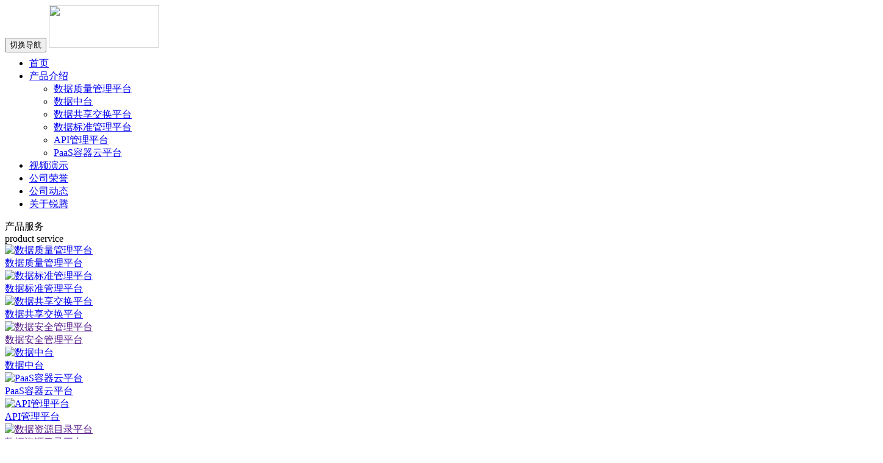

--- FILE ---
content_type: text/html;charset=utf-8
request_url: http://www.dataruiteng.com/
body_size: 17168
content:
<!DOCTYPE html>
<html lang="zh-CN">
<head>
    <meta charset="utf-8">
    <meta name="viewport" content="width=device-width, initial-scale=1, maximum-scale=1, user-scalable=no">
    <link rel="shortcut icon" type="image/x-icon" href="http://www.dataruiteng.com/admin/assets/images/logos.ico"/>
    <title>连云港金蝶财务软件_连云港金蝶软件_连云港财务软件-连云港锐腾信息科技有限公司</title>
    <meta name="keywords" content="连云港金蝶财务软件,连云港金蝶软件,连云港财务软件,连云港锐腾信息科技有限公司"/>
    <meta name="description" content="连云港锐腾信息科技有限公司【15751238585】是连云港一家专门从事连云港财务软件开发、连云港金蝶erp的企业。公司主要业务包括连云港财务软件开发、财务软件售后、金蝶财务软件售后等。"/>
     
    <link rel="stylesheet" href='//gcdn.myxypt.com/libs/jquery.validator.css'>
    <link rel="stylesheet" href='//gcdn.myxypt.com/libs/owl.carousel.css'>
    <link rel="stylesheet" href="//cdn.myxypt.com/mrjiahge/t/1/assets/app.css?v=1693385872">

    <link rel="stylesheet" href="//cdn.myxypt.com/mrjiahge/t/1/assets/main.css?v=1693552418">
    <link rel="stylesheet" href="//cdn.myxypt.com/assets/animate.min.css">

<link rel="stylesheet" href="//cdn.myxypt.com/mrjiahge/t/1/assets/bootstrap.min.css?v=1769095617">
<link rel="stylesheet" href="//cdn.myxypt.com/mrjiahge/t/1/assets/header-l.css?v=1693556249">
<link rel="stylesheet" href="//cdn.myxypt.com/mrjiahge/t/1/assets/index1.css?v=1695017238">
<link rel="stylesheet" href="//cdn.myxypt.com/mrjiahge/t/1/assets/loading.css?v=1769095617">
<link rel="stylesheet" href="//cdn.myxypt.com/mrjiahge/t/1/assets/quality.css?v=1692343437">
<link rel="stylesheet" href="//cdn.myxypt.com/mrjiahge/t/1/assets/swiper.min.css?v=1769095617">
<link rel="stylesheet" href="//cdn.myxypt.com/mrjiahge/t/1/assets/toastr.min.css?v=1769095617">





    <script src='//gcdn.myxypt.com/libs/jquery.js'></script>
    <script src='//gcdn.myxypt.com/libs/owl.carousel.js'></script>
    <script src='//gcdn.myxypt.com/libs/jquery.validator.js'></script>
    <script src='//gcdn.myxypt.com/libs/jquery.SuperSlide.js'></script>

<script src="//cdn.myxypt.com/mrjiahge/t/1/assets/bootstrap.min.js?v=1769095617"></script>
<script src="//cdn.myxypt.com/mrjiahge/t/1/assets/ts.js?v=1769095617"></script>
<script src="//cdn.myxypt.com/mrjiahge/t/1/assets/swiper.min.js?v=1769095617"></script>





    <!--{* 前端配置 *}-->
<script>
    var config = {
        homeUrl: 'http://www.dataruiteng.com/',
                copyCode: "0",
        userName: ""
    }
</script>
<script src="//cdn.myxypt.com/mrjiahge/t/1/assets/app.js?v=1691738008"></script>
<!--{* 第三方JS代码 *}-->

    <script>
        (function() {
            var hm = document.createElement('script');
            hm.src = '//hm.cn86.cn/hm.js?s-dw8fmn9dnwhaf0rt';
            var s = document.getElementsByTagName('script')[0]; 
            s.parentNode.insertBefore(hm, s);
        })();
    </script>
        </head>

<body>
<!--[if lt IE 10]>
<div class="noie">
    您现在使用的是旧版本的 IE 浏览器，为了您能更好及完整体验该系统的所有功能，请尽快升级您的浏览器！
</div>
<![endif]-->

<!-- header -->
<!--{* 头部 *}-->

<!-- 头部 -->
<nav class="navbar navbar-inverse navbar-fixed-top" role="navigation">
    <div class="container-fluid">
        <div class="navbar-header " style="height: 70px;">
            <button type="button" class="navbar-toggle" style="margin-top:20px" data-toggle="collapse"
                    data-target="#example-navbar-collapse">
                <span class="sr-only">切换导航</span>
                <span class="icon-bar"></span>
                <span class="icon-bar"></span>
                <span class="icon-bar"></span>
            </button>
            <a class="navbar-brand" href="http://www.dataruiteng.com/"  >
                <img class="top-logo img-responsive  sl_left" src="//cdn.myxypt.com/11d05a2a/23/08/51f894c4192a8ff7242d6637245ac19e42ca8af5.png" style="width:181px;height: 70px;">
            </a>
        </div>
        <div class="collapse navbar-collapse navbar-right" style="" id="example-navbar-collapse" style="padding: 10px;" >
            <ul class="nav navbar-nav" id="header">
            <li>
        <a href="/" > <span>首页 </span></a>
    </li>
                <li class="dropdown">
        <a href="#" class="dropdown-toggle" data-toggle="dropdown">
            <span>产品介绍 <b class="caret"></b></span>
        </a>
        <ul class="dropdown-menu">
                        <li>
                <a href="/product/732.html">
                    数据质量管理平台
                </a>
            </li>
                        <li>
                <a href="/product/733.html">
                    数据中台
                </a>
            </li>
                        <li>
                <a href="/product/734.html">
                    数据共享交换平台
                </a>
            </li>
                        <li>
                <a href="/product/735.html">
                    数据标准管理平台
                </a>
            </li>
                        <li>
                <a href="/product/736.html">
                    API管理平台
                </a>
            </li>
                        <li>
                <a href="/product/737.html">
                    PaaS容器云平台
                </a>
            </li>
                    </ul>
    </li>
                <li>
        <a href="http://www.dataruiteng.com/about_video/" > <span>视频演示 </span></a>
    </li>
                <li>
        <a href="http://www.dataruiteng.com/album/" > <span>公司荣誉 </span></a>
    </li>
                <li>
        <a href="http://www.dataruiteng.com/news/" > <span>公司动态 </span></a>
    </li>
                <li>
        <a href="http://www.dataruiteng.com/about_about/" > <span>关于锐腾 </span></a>
    </li>
        </ul>


<script type="text/javascript">
    $(function(){
     
        $(".nav > li:eq(0)").addClass("active");
        var url = window.location.href;
        $(".nav > li > a").each(function() {
        if (url.indexOf($(this).attr("href")) != -1 && url !== '/') {
        $(".nav > li:eq(0)").removeClass("active");
        $(this).parents("li").addClass("active");
        };
        });
    });
</script>

        </div>
    </div>
</nav>





<style>
    .video-btn-ls {
        background: linear-gradient(95.83deg, rgba(71, 122, 209, 0.43) 6.22%, rgba(42, 11, 157, 0.43) 95.91%);
        border-radius: 35px;
        font-size: 14px;
        text-align: center;
        display: inline-block;
        cursor: pointer;
        display: flex;
        align-items: center;
        justify-content: center;
        margin-top: 30px;
        padding: 6px;
    }

    .video-btn-ls-text {
        background: linear-gradient(95.83deg, rgba(61, 114, 205, 1) 3.42%, rgba(67, 25, 159, 1) 95.91%);
        border-radius: 35px;
        font-size: 14px;
        text-align: center;
        display: inline-block;
        overflow: hidden;
        padding: 10px 15px;
        color: #ffffff;
        cursor: pointer;
    }

    .jieshao-video {
        flex-direction: column;
        justify-content: center;
        align-items: center;
    }

    .hxys {
        width: 80%;
    }

    .swiper-container-3d .swiper-slide-shadow-left,
    .swiper-container-3d .swiper-slide-shadow-right {
        background-image: none !important;
    }

    .jx-width-moddie {
        height: 325px !important;
        overflow: hidden;
    }

    .jx-right2 {
        height: 200px !important;
        color: black;
        font-size: 14px;
        overflow: hidden;
    }



    @media screen and (min-width: 1600px) {
        .swiper-container {
            width: 80%;
            height: auto;
            padding: 15px 0 100px !important;
            margin-left: auto;
            margin-right: auto;

        }
    }

    .swiper-button-prev1 {
        width: 40px !important;
        left: -67px !important;
        height: 40px !important;
    }

    .swiper-button-prev2 {
        width: 40px !important;
        left: -67px !important;
        height: 40px !important;
        box-shadow: 1px 1px 5px 3px rgb(0 0 0 / 0.1);
        border-radius: 50%;
    }

    .swiper-button-next1 {
        width: 40px !important;
        height: 40px !important;
        right: -67px !important;
    }

    .swiper-button-next2 {
        width: 40px !important;
        height: 40px !important;
        right: -67px !important;
        box-shadow: 1px 1px 5px 3px rgb(0 0 0 / 0.1);
        border-radius: 50%;
    }

    .swiper-button-next1::after {
        content: '' !important;
        width: 40px;
        height: 40px;
        background: #ffffff;
        border-radius: 50%;
        background-image: url('//cdn.myxypt.com/11d05a2a/23/08/fab19d58bf932aca47e61658cc6784375afa0f45.png');
        background-repeat: no-repeat;
        background-position: center;
        background-size: 90% 90%;
    }

    .swiper-button-next2::after {
        content: '' !important;
        width: 40px;
        height: 40px;
        background: #ffffff;
        border-radius: 50%;
        background-image: url('//cdn.myxypt.com/11d05a2a/23/08/fab19d58bf932aca47e61658cc6784375afa0f45.png');
        background-repeat: no-repeat;
        background-position: center;
        background-size: 80% 80%;
    }

    .swiper-button-prev1::after {
        content: '' !important;
        width: 40px;
        height: 40px;
        background: #ffffff;
        border-radius: 50%;
        background-image: url('//cdn.myxypt.com/11d05a2a/23/08/e239a80ca983febb7eaa569a4acca1f4cd7e15e3.png');
        background-repeat: no-repeat;
        background-position: center;
        background-size: 90% 90%;
    }

    .swiper-button-prev2::after {
        content: '' !important;
        width: 40px;
        height: 40px;
        background: #ffffff;
        border-radius: 50%;
        background-image: url('//cdn.myxypt.com/11d05a2a/23/08/e239a80ca983febb7eaa569a4acca1f4cd7e15e3.png');
        background-repeat: no-repeat;
        background-position: center;
        background-size: 80% 80%;
    }


    .swiper-container {
        width: 80%;
        height: auto;
        padding: 15px 0 50px;
        margin-left: auto;
        margin-right: auto;

    }

    .swiper-container .swiper-slide {
        text-align: center;
        font-size: 18px;
        /* Center slide text vertically */
        display: -webkit-box;
        display: -ms-flexbox;
        display: -webkit-flex;
        display: flex;
        -webkit-box-pack: center;
        -ms-flex-pack: center;
        -webkit-justify-content: center;
        justify-content: center;
        -webkit-box-align: center;
        -ms-flex-align: center;
        -webkit-align-items: center;
        align-items: center;
        transition-property: all;
    }

    .changeBg:hover .jx-right {
        color: #ffffff !important;
    }
    .changeBg:hover .jx-right2 {
    color: #ffffff !important;
    }
    .changeBg:hover .titles-2 {
        color: #ffffff !important;
    }

    .changeBg {
        overflow: hidden;
        border-radius: 5px;
    }

    .changeBg:hover {
        background-color: #1550B5 !important;
        color: #ffffff !important;
        overflow: hidden;
        border-radius: 5px;
    }

    #progressEffect {
        position: absolute;
        z-index: 10;
        top: 20px;
        left: 20px;
    }


    .swiper-slide2 {
        text-align: center;
        font-size: 18px;
        background: #fff;
        height: calc((100% - 30px) / 2);

        /* Center slide text vertically */
        display: -webkit-box;
        display: -ms-flexbox;
        display: -webkit-flex;
        display: flex;
        -webkit-box-pack: center;
        -ms-flex-pack: center;
        -webkit-justify-content: center;
        justify-content: center;
        -webkit-box-align: center;
        -ms-flex-align: center;
        -webkit-align-items: center;
        align-items: center;
    }

    .swiper-slide3 {
        text-align: center;
        font-size: 18px;
        background: #fff;

        /* Center slide text vertically */
        display: -webkit-box;
        display: -ms-flexbox;
        display: -webkit-flex;
        display: flex;
        -webkit-box-pack: center;
        -ms-flex-pack: center;
        -webkit-justify-content: center;
        justify-content: center;
        -webkit-box-align: center;
        -ms-flex-align: center;
        -webkit-align-items: center;
        align-items: center;
        margin-bottom: 15px;
        margin-right: 15px;
    }

    .swiper {
        width: 80%;
        width: 80%;
        height: auto;
        margin-left: auto;
        margin-right: auto;
    }

    .swiper-slide1 {
        text-align: center;
        font-size: 18px;

        /* Center slide text vertically */
        display: -webkit-box;
        display: -ms-flexbox;
        display: -webkit-flex;
        display: flex;
        -webkit-box-pack: center;
        -ms-flex-pack: center;
        -webkit-justify-content: center;
        justify-content: center;
        -webkit-box-align: center;
        -ms-flex-align: center;
        -webkit-align-items: center;
        align-items: center;
    }
.footer-pc{
    display:block;
    min-width: 1440px;
}

</style>




<section style="overflow: hidden;" class="">

    <!-- 视频 -->
    <!-- <div class="sec-top-about">
        <div class="img">
            <img class="visible-lg visible-md " src="//cdn.myxypt.com/11d05a2a/23/09/d265c03bbcac5ff60de14a94c63c29aeb652b98b.png">
            <img class="visible-sm visible-xs " src="//cdn.myxypt.com/11d05a2a/23/09/454c08685c0b8779e319be495ded70a655c567a4.png">
        </div>
        <div class="main-videos">
            <img src="//cdn.myxypt.com/11d05a2a/23/09/c1b9672b8e273142d57c203c22d34e003bc3649c.png">
            <video controls="controls" preload="auto" webkit-playsinline x5-video-player-type="h5" 
                x5-video-player-fullscreen="true" playsinline="true" webkit-playsinline="true" ref="video" muted
                autoplay="autoplay" id="videoss" style="display:none;"
                src="https://cloud.video.taobao.com//play/u/922282712/p/1/e/6/t/1/388961770379.mp4?t=1769713611615">
                您的浏览器不支持 video 标签。
            </video>
        </div>
    </div> -->

    <!--{* banner *}-->
    <div class="x-banner" >
        <div class="owl-carousel hidden-sm hidden-xs">
                        <div class="banner-item"><a href=""><img src="//cdn.myxypt.com/11d05a2a/24/02/1d00051cc91822725ee8c5840ea698fe616bef27.png" alt="" /></a></div>
                    </div>
        <div class="owl-carousel visible-xs visible-sm">
                        <div><a href=""><img src="//cdn.myxypt.com/11d05a2a/24/02/1d00051cc91822725ee8c5840ea698fe616bef27.png" alt="" /></a></div>
                    </div>
    </div>
    


    <!-- 产品服务 -->
    <div class="main-product visible-lg visible-md">
        <div class="product-service">
            <div class="service-left">
                <div class="text-chinese">
                    <span class="big">产</span>品服务
                </div>
                <div class="text-english">
                    product service
                </div>
            </div>
            <div class="service-right">
                <div class="service-action-right" >
                                        <div class="right-action" onclick="windowToItem('/product/732.html')">
                        <a href="/product/732.html">
                        <img src="//cdn.myxypt.com/11d05a2a/23/08/80fdebddbb93dc1f220db1d8c4816eca6122ca07.png" alt="数据质量管理平台" width="45px">
                        </a>
                        <div class="right-text" style="width:165px;">
                            <a href="/product/732.html">
                            数据质量管理平台
                            </a>
                        </div>
                        
                    </div>
                                        <div class="right-action" onclick="windowToItem('/product/735.html')">
                        <a href="/product/735.html">
                        <img src="//cdn.myxypt.com/11d05a2a/23/08/d9511de4346e9cfcdbd127c3c49a99f0228dd5b2.png" alt="数据标准管理平台" width="45px">
                        </a>
                        <div class="right-text" style="width:165px;">
                            <a href="/product/735.html">
                            数据标准管理平台
                            </a>
                        </div>
                        
                    </div>
                                        <div class="right-action" onclick="windowToItem('/product/734.html')">
                        <a href="/product/734.html">
                        <img src="//cdn.myxypt.com/11d05a2a/23/08/da5fd48c2f72a83f2025cf842b8cf3b09d52ee14.png" alt="数据共享交换平台" width="45px">
                        </a>
                        <div class="right-text" style="width:165px;">
                            <a href="/product/734.html">
                            数据共享交换平台
                            </a>
                        </div>
                        
                    </div>
                                        <div class="right-action" onclick="windowToItem('')">
                        <a href="">
                        <img src="//cdn.myxypt.com/11d05a2a/23/08/35a3703b47cb43f14638d6e9c079f1204de9afb3.png" alt="数据安全管理平台" width="45px">
                        </a>
                        <div class="right-text" style="width:165px;">
                            <a href="">
                            数据安全管理平台
                            </a>
                        </div>
                        
                    </div>
                                    </div>
                <div class="service-action-right-two" >
                                        <div class="right-action" onclick="windowToItem('/product/733.html')">
                        <a href="/product/733.html">
                        <img src="//cdn.myxypt.com/11d05a2a/23/08/0c8c0dd887b3f76e1dfd69ff21fa9c118b8de5e8.png" alt="数据中台" width="45px">
                        </a>
                        <div class="right-text" style="width:165px;">
                            <a href="/product/733.html">
                            数据中台
                            </a>
                        </div>
                    </div>
                                        <div class="right-action" onclick="windowToItem('/product/737.html')">
                        <a href="/product/737.html">
                        <img src="//cdn.myxypt.com/11d05a2a/23/08/f8d8a42f2ea56346c655c901db2a547e4c20ac86.png" alt="PaaS容器云平台" width="45px">
                        </a>
                        <div class="right-text" style="width:165px;">
                            <a href="/product/737.html">
                            PaaS容器云平台
                            </a>
                        </div>
                    </div>
                                        <div class="right-action" onclick="windowToItem('/product/736.html')">
                        <a href="/product/736.html">
                        <img src="//cdn.myxypt.com/11d05a2a/23/08/42b992c3951d0e8333dada339d279d46fe9c3146.png" alt="API管理平台" width="45px">
                        </a>
                        <div class="right-text" style="width:165px;">
                            <a href="/product/736.html">
                            API管理平台
                            </a>
                        </div>
                    </div>
                                        <div class="right-action" onclick="windowToItem('')">
                        <a href="">
                        <img src="//cdn.myxypt.com/11d05a2a/23/08/2bee2dccc8fb997a89c09b962272425a35f9e104.png" alt="数据资源目录平台" width="45px">
                        </a>
                        <div class="right-text" style="width:165px;">
                            <a href="">
                            数据资源目录平台
                            </a>
                        </div>
                    </div>
                                    </div>

            </div>
        </div>
    </div>




    <!-- 产品方案 -->
    <div class="row title-lc">
        <div class="col-md-4 col-md-offset-4 product-top">
            <h3 class="animated fadeInDown product-title subtitle-L"><span class="text-bew">产</span>品方案</h3>
            <div class="subtitle-english">product solution</div>
        </div>
    </div>


    <div class="product-solution">
        <div class="visible-lg  visible-md">
            <div class="solution-action-xs">

                <div class="action-item">
                    <div style="overflow:hidden;" >
                        <img src="//cdn.myxypt.com/11d05a2a/23/08/49bdc3dda5494a1305068a8b0d429d66197ea0bc.png" height="125"  style="margin:0 auto;">
                    </div>

                    <div class="solution-name" { app('visual').url('section', 26191) }}>数据质量管理平台 </div>
                    <div class="solution-remark" { app('visual').url('section', 26191) }}>
                        <p>依据国家标准、行业标准、地方标准，建立科学、客观的数据质量评价体系，充分运用大数据相关技术和机器学习相关算法，实现海量信息的异常探查和智能修复，实时监控数据质量波动，以数据质量通报和考核为抓手，建立数据状态可感知、数据问题可追溯、质量责任可落实的数据质量管理体系和运营体系。</p>
                    </div>

                    <div class="solution-icon" >
                                                <div class="solution-icon-item">
                            <img src="//cdn.myxypt.com/11d05a2a/23/08/b3078604fd68dc5ceb54ddf2f4c70fd05d6d892e.png" alt="数据质量管理平台" height="22px" class="no-active-img">
                            <img src="//cdn.myxypt.com/11d05a2a/23/08/d3233f9c7c17728fc16591b28ce6d355f133eb98.png" alt="数据质量管理平台" height="22px" class="active-img">
                            <div>数据质量管理平台</div>
                        </div>
                                                <div class="solution-icon-item">
                            <img src="//cdn.myxypt.com/11d05a2a/23/08/6b90512aa4a9ed8857928f418b8428fd00718932.png" alt="自动化检测" height="22px" class="no-active-img">
                            <img src="//cdn.myxypt.com/11d05a2a/23/08/c2a37630c81a5ab53bf538e63df0476781de003b.png" alt="自动化检测" height="22px" class="active-img">
                            <div>自动化检测</div>
                        </div>
                                                <div class="solution-icon-item">
                            <img src="//cdn.myxypt.com/11d05a2a/23/08/24b856cf2a3ad0caa8edf3f2fb526b2003646711.png" alt="流程化管理" height="22px" class="no-active-img">
                            <img src="//cdn.myxypt.com/11d05a2a/23/08/45173298501dd1f581ae2e631a78b3b16aa0c9a9.png" alt="流程化管理" height="22px" class="active-img">
                            <div>流程化管理</div>
                        </div>
                                                <div class="solution-icon-item">
                            <img src="//cdn.myxypt.com/11d05a2a/23/08/612cfbac8435fd1e7868dd2e2fc0ed067ba947e9.png" alt="精细化报告" height="22px" class="no-active-img">
                            <img src="//cdn.myxypt.com/11d05a2a/23/08/fd29df53bbc361e4dec0225d9dfd2e10e3796fa8.png" alt="精细化报告" height="22px" class="active-img">
                            <div>精细化报告</div>
                        </div>
                                            </div>
                    <div class="solution-items">
                        <a href="http://www.dataruiteng.com/product/732.html">
                            查看详情
                        </a>
                    </div>
                </div>

                <div class="action-item">
                    <div style="overflow:hidden;" >
                        <img src="//cdn.myxypt.com/11d05a2a/23/08/856b3656173ed4151825e7d4e63d5e9ba9dcb9c4.png" height="125"  style="margin:0 auto;">
                    </div>

                    <div class="solution-name" { app('visual').url('section', 53846) }}>数据标准管理平台 </div>
                    <div class="solution-remark" { app('visual').url('section', 53846) }}>
                        <p>提供标准制定、审批、发布、执行、修订和废止的全流程管理，助力客户建立规范的数据标准，保障大数据平台数据的规范性、完整性、准确性和一致性，为后续质量检查、数据安全管理提供依据。同时，提供数据标准的落地评估和应用分析，以及标准版本升级的流程管理，实现对数据标准贯标工作的全面管控，促进标准落地执行。</p>
                    </div>

                    <div class="solution-icon" >
                                                <div class="solution-icon-item">
                            <img src="//cdn.myxypt.com/11d05a2a/23/08/9128dd7fec2b50db68e76665ffda12920e34ab62.png" alt="全流程标准管理" height="22px" class="no-active-img">
                            <img src="//cdn.myxypt.com/11d05a2a/23/08/847510f99055049a67a6851a35e483e87b3536d9.png" alt="全流程标准管理" height="22px" class="active-img">
                            <div>全流程标准管理</div>
                        </div>
                                                <div class="solution-icon-item">
                            <img src="//cdn.myxypt.com/11d05a2a/23/08/c992a10192ce3c29be12e411db2ee105d6fb309f.png" alt="多维度贯标" height="22px" class="no-active-img">
                            <img src="//cdn.myxypt.com/11d05a2a/23/08/81bcef2bba394731111f27aa56a6eeef1b92c97d.png" alt="多维度贯标" height="22px" class="active-img">
                            <div>多维度贯标</div>
                        </div>
                                                <div class="solution-icon-item">
                            <img src="//cdn.myxypt.com/11d05a2a/23/08/030e8720069b0b1a7190366faf023734ec72b9ad.png" alt="全方位标准统一" height="22px" class="no-active-img">
                            <img src="//cdn.myxypt.com/11d05a2a/23/08/10dac054c0fb30c4549869a48750c73edeab3f50.png" alt="全方位标准统一" height="22px" class="active-img">
                            <div>全方位标准统一</div>
                        </div>
                                            </div>
                    <div class="solution-items">
                        <a href="http://www.dataruiteng.com/product/735.html">
                            查看详情
                        </a>
                    </div>
                </div>

                <div class="action-item">
                    <div style="overflow:hidden;" >
                        <img src="//cdn.myxypt.com/11d05a2a/23/08/19b4373d4adb23b42312c42083720e6a8487072e.png" height="125"  style="margin:0 auto;">
                    </div>

                    <div class="solution-name" { app('visual').url('section', 61054) }}>数据中台 </div>
                    <div class="solution-remark" { app('visual').url('section', 61054) }}>
                        <p>以DCMM、DAMA等数据管理理论为指导，以“理采存管用”为实践方法论，涵盖数据集成、元数据、数据标准、数据质量、数据安全等数据治理能力域，轻松落地数据标准，全面提升数据综合治理能力，激活数据核心价值，释放数据红利。</p>
                    </div>

                    <div class="solution-icon" >
                                                <div class="solution-icon-item">
                            <img src="//cdn.myxypt.com/11d05a2a/23/08/d9a82ca07ea6f7c37eb96e0a07456dfbc392027a.png" alt="全覆盖" height="22px" class="no-active-img">
                            <img src="//cdn.myxypt.com/11d05a2a/23/08/3114e1a867eee84078a4a9f4e52fc487a7c45664.png" alt="全覆盖" height="22px" class="active-img">
                            <div>全覆盖</div>
                        </div>
                                                <div class="solution-icon-item">
                            <img src="//cdn.myxypt.com/11d05a2a/23/08/c5cd8ae4c9038762accfa25306e93c4883d7f079.png" alt="全流程" height="22px" class="no-active-img">
                            <img src="//cdn.myxypt.com/11d05a2a/23/08/3996bb6c2a4e836cff26780deeee1ff6f75de43a.png" alt="全流程" height="22px" class="active-img">
                            <div>全流程</div>
                        </div>
                                                <div class="solution-icon-item">
                            <img src="//cdn.myxypt.com/11d05a2a/23/08/febca2596f84fbbd4615ada4113382735b37d769.png" alt="全组织" height="22px" class="no-active-img">
                            <img src="//cdn.myxypt.com/11d05a2a/23/08/1063620de782c3fc13431ccadc42b137bb4b47b2.png" alt="全组织" height="22px" class="active-img">
                            <div>全组织</div>
                        </div>
                                            </div>
                    <div class="solution-items">
                        <a href="http://www.dataruiteng.com/product/733.html">
                            查看详情
                        </a>
                    </div>
                </div>
                <div class="action-item">
                    <div style="overflow:hidden;" >
                        <img src="//cdn.myxypt.com/11d05a2a/23/08/486109a2ccf4c2889c6fd6ff77052fc8aa09e333.png" height="125"  style="margin:0 auto;">
                    </div>
                    <div class="solution-name" { app('visual').url('section', 12378) }}>数据共享交换平台 </div>
                    <div class="solution-remark" { app('visual').url('section', 12378) }}>
                        <p>为政府和大型企业而研发的集库表交换、文件交换、API交换于一体的数据交换全生命周期的管理平台，是增量和全量数据抽取、传输、交换、同步以及整合的一站式解决方案，主要解决跨部门、跨网络、跨层级、跨系统的数据交换传输以及落地数据中心的需求，帮助客户构建数据中心、数据仓库，打造部门级、企业级星型和网状数据交换体系。</p>
                    </div>
                    <div class="solution-icon" >
                                                <div class="solution-icon-item">
                            <img src="//cdn.myxypt.com/11d05a2a/23/08/ffe684725553812fe0d4be40608a08ca3efd38f8.png" alt="性能卓越" height="22px" class="no-active-img">
                            <img src="//cdn.myxypt.com/11d05a2a/23/08/d667bd47c2f0e24f9eb1872724b3893b6c0e7114.png" alt="性能卓越" height="22px" class="active-img">
                            <div>性能卓越</div>
                        </div>
                                                <div class="solution-icon-item">
                            <img src="//cdn.myxypt.com/11d05a2a/23/08/6135a5329b08dcbe44dc0912c1891063967a7990.png" alt="稳定安全" height="22px" class="no-active-img">
                            <img src="//cdn.myxypt.com/11d05a2a/23/08/4ecd118210e41cfd508a050b0a2ad9530db91354.png" alt="稳定安全" height="22px" class="active-img">
                            <div>稳定安全</div>
                        </div>
                                                <div class="solution-icon-item">
                            <img src="//cdn.myxypt.com/11d05a2a/23/08/d170d1d2dbf56d2bda0551fa5192e63a2225c108.png" alt="轻量易用" height="22px" class="no-active-img">
                            <img src="//cdn.myxypt.com/11d05a2a/23/08/a41cbd24b79ed4ead5a1a0163b800b9b749b77ec.png" alt="轻量易用" height="22px" class="active-img">
                            <div>轻量易用</div>
                        </div>
                                            </div>
                    <div class="solution-items">
                        <a href="http://www.dataruiteng.com/product/734.html">
                            查看详情
                        </a>
                    </div>
                </div>
            </div>
        </div>

        <script>
            $(".solution-action-xs .action-item").eq(0).addClass('active-solution');
    $(".solution-action-xs .action-item").mouseover( function() {
        $(this).addClass('active-solution').siblings().removeClass('active-solution');
    })
        </script>






        <div class="solution-action-lg  visible-sm visible-xs">
            <div class="action-item active-solution">
                <img src="//cdn.myxypt.com/11d05a2a/23/08/49bdc3dda5494a1305068a8b0d429d66197ea0bc.png" width="80%" style="margin:0 auto;">
                <div class="solution-name" { app('visual').url('section', 26191) }}>数据质量管理平台 </div>
                <div class="solution-remark" { app('visual').url('section', 26191) }}>
                    <p>依据国家标准、行业标准、地方标准，建立科学、客观的数据质量评价体系，充分运用大数据相关技术和机器学习相关算法，实现海量信息的异常探查和智能修复，实时监控数据质量波动，以数据质量通报和考核为抓手，建立数据状态可感知、数据问题可追溯、质量责任可落实的数据质量管理体系和运营体系。</p>
                </div>
                <div class="solution-icon" >
                                        <div class="solution-icon-item">
                        <img src="//cdn.myxypt.com/11d05a2a/23/08/d3233f9c7c17728fc16591b28ce6d355f133eb98.png" alt="数据质量管理平台" height="22px" class="active-img">
                        <div>数据质量管理平台</div>
                    </div>
                                        <div class="solution-icon-item">
                        <img src="//cdn.myxypt.com/11d05a2a/23/08/c2a37630c81a5ab53bf538e63df0476781de003b.png" alt="自动化检测" height="22px" class="active-img">
                        <div>自动化检测</div>
                    </div>
                                        <div class="solution-icon-item">
                        <img src="//cdn.myxypt.com/11d05a2a/23/08/45173298501dd1f581ae2e631a78b3b16aa0c9a9.png" alt="流程化管理" height="22px" class="active-img">
                        <div>流程化管理</div>
                    </div>
                                        <div class="solution-icon-item">
                        <img src="//cdn.myxypt.com/11d05a2a/23/08/fd29df53bbc361e4dec0225d9dfd2e10e3796fa8.png" alt="精细化报告" height="22px" class="active-img">
                        <div>精细化报告</div>
                    </div>
                                    </div>
                <div class="solution-items">
                    <a href="http://www.dataruiteng.com/">
                        查看详情
                    </a>
                </div>
            </div>

            <div class="action-item">
                <img src="//cdn.myxypt.com/11d05a2a/23/08/856b3656173ed4151825e7d4e63d5e9ba9dcb9c4.png" width="80%" style="margin:0 auto;">
                <div class="solution-name" { app('visual').url('section', 53846) }}>数据标准管理平台 </div>
                <div class="solution-remark" { app('visual').url('section', 53846) }}>
                    <p>提供标准制定、审批、发布、执行、修订和废止的全流程管理，助力客户建立规范的数据标准，保障大数据平台数据的规范性、完整性、准确性和一致性，为后续质量检查、数据安全管理提供依据。同时，提供数据标准的落地评估和应用分析，以及标准版本升级的流程管理，实现对数据标准贯标工作的全面管控，促进标准落地执行。</p>
                </div>
                <div class="solution-icon" >
                                        <div class="solution-icon-item">
                        <img src="//cdn.myxypt.com/11d05a2a/23/08/847510f99055049a67a6851a35e483e87b3536d9.png" alt="全流程标准管理" height="22px" class="active-img">
                        <div>全流程标准管理</div>
                    </div>
                                        <div class="solution-icon-item">
                        <img src="//cdn.myxypt.com/11d05a2a/23/08/81bcef2bba394731111f27aa56a6eeef1b92c97d.png" alt="多维度贯标" height="22px" class="active-img">
                        <div>多维度贯标</div>
                    </div>
                                        <div class="solution-icon-item">
                        <img src="//cdn.myxypt.com/11d05a2a/23/08/10dac054c0fb30c4549869a48750c73edeab3f50.png" alt="全方位标准统一" height="22px" class="active-img">
                        <div>全方位标准统一</div>
                    </div>
                                    </div>
                <div class="solution-items">
                    <a href="http://www.dataruiteng.com/">
                        查看详情
                    </a>
                </div>
            </div>


            <div class="action-item">
                <img src="//cdn.myxypt.com/11d05a2a/23/08/19b4373d4adb23b42312c42083720e6a8487072e.png" width="80%" style="margin:0 auto;">
                <div class="solution-name" { app('visual').url('section', 61054) }}>数据中台 </div>
                <div class="solution-remark" { app('visual').url('section', 61054) }}>
                    <p>以DCMM、DAMA等数据管理理论为指导，以“理采存管用”为实践方法论，涵盖数据集成、元数据、数据标准、数据质量、数据安全等数据治理能力域，轻松落地数据标准，全面提升数据综合治理能力，激活数据核心价值，释放数据红利。</p>
                </div>
                <div class="solution-icon" >
                                        <div class="solution-icon-item">
                        <img src="//cdn.myxypt.com/11d05a2a/23/08/3114e1a867eee84078a4a9f4e52fc487a7c45664.png" alt="全覆盖" height="22px" class="active-img">
                        <div>全覆盖</div>
                    </div>
                                        <div class="solution-icon-item">
                        <img src="//cdn.myxypt.com/11d05a2a/23/08/3996bb6c2a4e836cff26780deeee1ff6f75de43a.png" alt="全流程" height="22px" class="active-img">
                        <div>全流程</div>
                    </div>
                                        <div class="solution-icon-item">
                        <img src="//cdn.myxypt.com/11d05a2a/23/08/1063620de782c3fc13431ccadc42b137bb4b47b2.png" alt="全组织" height="22px" class="active-img">
                        <div>全组织</div>
                    </div>
                                    </div>
                <div class="solution-items">
                    <a href="http://www.dataruiteng.com/">
                        查看详情
                    </a>
                </div>
            </div>

            <div class="action-item">
                <img src="//cdn.myxypt.com/11d05a2a/23/08/486109a2ccf4c2889c6fd6ff77052fc8aa09e333.png" width="80%" style="margin:0 auto;">
                <div class="solution-name" { app('visual').url('section', 12378) }}>数据共享交换平台 </div>
                <div class="solution-remark" { app('visual').url('section', 12378) }}>
                    <p>为政府和大型企业而研发的集库表交换、文件交换、API交换于一体的数据交换全生命周期的管理平台，是增量和全量数据抽取、传输、交换、同步以及整合的一站式解决方案，主要解决跨部门、跨网络、跨层级、跨系统的数据交换传输以及落地数据中心的需求，帮助客户构建数据中心、数据仓库，打造部门级、企业级星型和网状数据交换体系。</p>
                </div>
                <div class="solution-icon" >
                                        <div class="solution-icon-item">
                        <img src="//cdn.myxypt.com/11d05a2a/23/08/d667bd47c2f0e24f9eb1872724b3893b6c0e7114.png" alt="性能卓越" height="22px" class="active-img">
                        <div>性能卓越</div>
                    </div>
                                        <div class="solution-icon-item">
                        <img src="//cdn.myxypt.com/11d05a2a/23/08/4ecd118210e41cfd508a050b0a2ad9530db91354.png" alt="稳定安全" height="22px" class="active-img">
                        <div>稳定安全</div>
                    </div>
                                        <div class="solution-icon-item">
                        <img src="//cdn.myxypt.com/11d05a2a/23/08/a41cbd24b79ed4ead5a1a0163b800b9b749b77ec.png" alt="轻量易用" height="22px" class="active-img">
                        <div>轻量易用</div>
                    </div>
                                    </div>
                <div class="solution-items">
                    <a href="http://www.dataruiteng.com/">
                        查看详情
                    </a>
                </div>
            </div>
        </div>
    </div>



    <!-- 锐腾数据产品体系 -->
    <div class="product-system">
        <div class="row title-lc visible-sm visible-xs">
            <div class="col-md-4 col-md-offset-4 product-top">
                <h3 class="animated fadeInDown product-title subtitle-M"><span class="text-bew">锐</span>腾数据产品体系
                </h3>
                <div class="subtitle-english">product system</div>
            </div>
        </div>
        <div class="system-action" >
            <div class="action-left  visible-lg visible-md">
                <div class="text-chinese">
                    <span class="big">锐</span>腾数据产品体系
                </div>
                <div class="text-english">
                    product system
                </div>

                                <div class="text-remark">
                    <span class="title">全链路解决方案</span>
                    <div class="remark">
                        涵盖数据管理全能力域、全链路解决方案，包含相关平台工具及体系建设方法论，助力数字化转型，释放数据价值。
                    </div>
                </div>
                <div class="line"></div>
                                <div class="text-remark">
                    <span class="title">零门槛用户体验</span>
                    <div class="remark">
                        可视化质量规则配置、可视化集成流程设计、可视化报表配置......面向不同用户提供便捷的用户体验。
                    </div>
                </div>
                <div class="line"></div>
                                <div class="text-remark">
                    <span class="title">高稳定产品性能</span>
                    <div class="remark">
                        充分运用大数据相关技术，实现十万级/分钟的数据交换、千万级API并发和千万级/秒的质量监测，为数据管理保驾护航。
                    </div>
                </div>
                <div class="line"></div>
                                <div class="text-remark">
                    <span class="title">自由式产品组合</span>
                    <div class="remark">
                        根据客户实际需求，自由组合产品体系和功能菜单，按需交付产品功能。
                    </div>
                </div>
                <div class="line"></div>
                
            </div>
            <div class="action-right" >
                <img src="//cdn.myxypt.com/11d05a2a/23/08/8433c0a05ed9e5e855f1eb098ff2ff4bfa8a1823.png">
            </div>
        </div>
    </div>



    <div style="background: #EFF4FF;" >
        <div class="row title-lc">
            <div class="col-md-4 col-md-offset-4 product-top">
                <h3 class="animated fadeInDown product-title subtitle-L"><span class="text-bew">荣</span>誉奖项</h3>
                <div class="subtitle-english">Honorary award</div>
            </div>
        </div>
        <div class="core-box hxys visible-lg visible-md"
            style="overflow: inherit;position: relative;margin-bottom:0;padding-bottom: 30px;margin-top:0px;">

            <div class="row" style="width:100%;margin: 0 auto;position: relative;overflow: hidden;">
                <div class="swiper2  mySwiper1" style="height: 350px;">
                    <div class="swiper-wrapper" id="htmls" style="overflow: hidden;">
                                                <div class="swiper-slide swiper-slide2">
                            <div class="changeBg"
                                style="box-shadow: 0px 2px 10px 2px rgba(221, 221, 221, 100);border: 1px solid rgba(255, 255, 255, 100);">
                                <a target="_blank" href="/album/1/">
                                    <div class="jx-width">
                                        <p class="title titles-2">中国软件协会颁发的部分软件产品证书</p>
                                        <div class="jx">
                                            <div class="jx-left jx-l-left" style="overflow:hidden;">
                                                <img src="//cdn.myxypt.com/11d05a2a/23/08/28ab5176be594f272f3d97e16a240d249e17a32e.png" alt="中国软件协会颁发的部分软件产品证书" class="jx-img" style="width: 100%;margin-bottom:20px;">
                                            </div>

                                            <div class="jx-right">
                                                锐腾数据研发的《锐腾云代账软件 V1.0》、《锐腾MES管理软件 V1.0》、《锐腾软件开发引擎平台软件 V1.0》、《锐腾软件开发引擎平台 V1.0》、《锐腾搜索引擎排名软件 V1.0》、《锐腾云计算大数据平台管理软件 V1.0》等软件先后被江苏省软件协会评估为软件产品，由中国软件协会颁发软件产品证书。-江苏大数据软件&江苏数据治理软件
                                            </div>
                                        </div>

                                    </div>
                                    <div style="height:10px;width:100%;"></div>
                                </a>
                            </div>

                        </div>
                                                <div class="swiper-slide swiper-slide2">
                            <div class="changeBg"
                                style="box-shadow: 0px 2px 10px 2px rgba(221, 221, 221, 100);border: 1px solid rgba(255, 255, 255, 100);">
                                <a target="_blank" href="/album/2/">
                                    <div class="jx-width">
                                        <p class="title titles-2">中国软件协会颁发的软件企业证书</p>
                                        <div class="jx">
                                            <div class="jx-left jx-l-left" style="overflow:hidden;">
                                                <img src="//cdn.myxypt.com/11d05a2a/23/08/28ab5176be594f272f3d97e16a240d249e17a32e.png" alt="中国软件协会颁发的软件企业证书" class="jx-img" style="width: 100%;margin-bottom:20px;">
                                            </div>

                                            <div class="jx-right">
                                                锐腾数据拥有专业的产品研发经验，常见研发多种软件证书，经江苏省软件协会评估连云港锐腾信息科技有限公司，符合《软件企业评估标准》(T/SIA002-2019) ，评估为软件企业，由中国软件协会颁发软件产品证书。
                                            </div>
                                        </div>

                                    </div>
                                    <div style="height:10px;width:100%;"></div>
                                </a>
                            </div>

                        </div>
                                                <div class="swiper-slide swiper-slide2">
                            <div class="changeBg"
                                style="box-shadow: 0px 2px 10px 2px rgba(221, 221, 221, 100);border: 1px solid rgba(255, 255, 255, 100);">
                                <a target="_blank" href="/album/2/">
                                    <div class="jx-width">
                                        <p class="title titles-2">锐腾信息科技连续多年被评为高新技术企业</p>
                                        <div class="jx">
                                            <div class="jx-left jx-l-left" style="overflow:hidden;">
                                                <img src="//cdn.myxypt.com/11d05a2a/23/08/28ab5176be594f272f3d97e16a240d249e17a32e.png" alt="锐腾信息科技连续多年被评为高新技术企业" class="jx-img" style="width: 100%;margin-bottom:20px;">
                                            </div>

                                            <div class="jx-right">
                                                公司高度重视研发，持续增加投入，加速推进成果转化，巩固核心竞争力“护城河”，公司借专业的研发团队、雄厚的技术实力和持续的创新能力，连续多年获评高新技术企业认定，科研实力可见一斑。
                                            </div>
                                        </div>

                                    </div>
                                    <div style="height:10px;width:100%;"></div>
                                </a>
                            </div>

                        </div>
                                                <div class="swiper-slide swiper-slide2">
                            <div class="changeBg"
                                style="box-shadow: 0px 2px 10px 2px rgba(221, 221, 221, 100);border: 1px solid rgba(255, 255, 255, 100);">
                                <a target="_blank" href="/album/2/">
                                    <div class="jx-width">
                                        <p class="title titles-2">江苏省民营科技企业协会颁发的科技企业证书</p>
                                        <div class="jx">
                                            <div class="jx-left jx-l-left" style="overflow:hidden;">
                                                <img src="//cdn.myxypt.com/11d05a2a/23/08/28ab5176be594f272f3d97e16a240d249e17a32e.png" alt="江苏省民营科技企业协会颁发的科技企业证书" class="jx-img" style="width: 100%;margin-bottom:20px;">
                                            </div>

                                            <div class="jx-right">
                                                连云港锐腾信息科技有限公司实力突出，作为高新技术企业常年精心钻研各种技术，经备案符合《江苏省发展民营科技企业条例》的有关规定，由江苏省民营科技企业协会颁发科技企业证书。
                                            </div>
                                        </div>

                                    </div>
                                    <div style="height:10px;width:100%;"></div>
                                </a>
                            </div>

                        </div>
                                                <div class="swiper-slide swiper-slide2">
                            <div class="changeBg"
                                style="box-shadow: 0px 2px 10px 2px rgba(221, 221, 221, 100);border: 1px solid rgba(255, 255, 255, 100);">
                                <a target="_blank" href="/album/2/">
                                    <div class="jx-width">
                                        <p class="title titles-2">和软件企业畅捷通达成战略合作</p>
                                        <div class="jx">
                                            <div class="jx-left jx-l-left" style="overflow:hidden;">
                                                <img src="//cdn.myxypt.com/11d05a2a/23/08/28ab5176be594f272f3d97e16a240d249e17a32e.png" alt="和软件企业畅捷通达成战略合作" class="jx-img" style="width: 100%;margin-bottom:20px;">
                                            </div>

                                            <div class="jx-right">
                                                畅捷通企业是一家优秀的软件企业，和畅捷通达成战略合作，互赢互利，迎接新的技术高度，并有畅捷通颁发授权证书
                                            </div>
                                        </div>

                                    </div>
                                    <div style="height:10px;width:100%;"></div>
                                </a>
                            </div>

                        </div>
                                                <div class="swiper-slide swiper-slide2">
                            <div class="changeBg"
                                style="box-shadow: 0px 2px 10px 2px rgba(221, 221, 221, 100);border: 1px solid rgba(255, 255, 255, 100);">
                                <a target="_blank" href="/album/3/">
                                    <div class="jx-width">
                                        <p class="title titles-2">近百项软件著作权产品，荣誉余实力的象征</p>
                                        <div class="jx">
                                            <div class="jx-left jx-l-left" style="overflow:hidden;">
                                                <img src="//cdn.myxypt.com/11d05a2a/23/08/28ab5176be594f272f3d97e16a240d249e17a32e.png" alt="近百项软件著作权产品，荣誉余实力的象征" class="jx-img" style="width: 100%;margin-bottom:20px;">
                                            </div>

                                            <div class="jx-right">
                                                锐腾科技作为科技企业，常年输出研发各行业软件，拥有多项核心技术，在技术成果转化层面，公司已获得近百项软件著作权，未来不断申请新的著作权
                                            </div>
                                        </div>

                                    </div>
                                    <div style="height:10px;width:100%;"></div>
                                </a>
                            </div>

                        </div>
                                            </div>
                    <div class="swiper-pagination2" style="text-align: center;"></div>
                </div>
            </div>
            <div class="swiper-button-next swiper-button-next1"></div>
            <div class="swiper-button-prev swiper-button-prev1"></div>
        </div>

        <div class="core-box hxys visible-sm visible-xs" style="margin-bottom:0;padding-bottom: 30px;">

            <div class="row" style="width:80%;margin: 0 auto;position: relative;margin-top:15px;">
                <div class="swiper3 mySwiper35" style="">
                    <div class="swiper-wrapper swiper-wrapper3" id="html2">
                                                <div class="swiper-slide swiper-slide3">
                            <div class="changeBg"
                                style="box-shadow: 0px 2px 10px 2px rgba(221, 221, 221, 100);border: 1px solid rgba(255, 255, 255, 100);">
                                <a target="_blank" href="/album/1/">
                                    <div class="jx-width">
                                        <p class="title titles-2">中国软件协会颁发的部分软件产品证书</p>
                                        <div class="jx">
                                            <div class="jx-left jx-l-left" style="overflow:hidden;">
                                                <img src="//cdn.myxypt.com/11d05a2a/23/08/28ab5176be594f272f3d97e16a240d249e17a32e.png" alt="中国软件协会颁发的部分软件产品证书" class="jx-img" style="width: 100%;margin-bottom:20px;">
                                            </div>

                                            <div class="jx-right2">
                                                锐腾数据研发的《锐腾云代账软件 V1.0》、《锐腾MES管理软件 V1.0》、《锐腾软件开发引擎平台软件 V1.0》、《锐腾软件开发引擎平台 V1.0》、《锐腾搜索引擎排名软件 V1.0》、《锐腾云计算大数据平台管理软件 V1.0》等软件先后被江苏省软件协会评估为软件产品，由中国软件协会颁发软件产品证书。-江苏大数据软件&江苏数据治理软件
                                            </div>
                                        </div>

                                    </div>
                                    <div style="height:10px;width:100%;"></div>
                                </a>
                            </div>

                        </div>
                                                <div class="swiper-slide swiper-slide3">
                            <div class="changeBg"
                                style="box-shadow: 0px 2px 10px 2px rgba(221, 221, 221, 100);border: 1px solid rgba(255, 255, 255, 100);">
                                <a target="_blank" href="/album/2/">
                                    <div class="jx-width">
                                        <p class="title titles-2">中国软件协会颁发的软件企业证书</p>
                                        <div class="jx">
                                            <div class="jx-left jx-l-left" style="overflow:hidden;">
                                                <img src="//cdn.myxypt.com/11d05a2a/23/08/28ab5176be594f272f3d97e16a240d249e17a32e.png" alt="中国软件协会颁发的软件企业证书" class="jx-img" style="width: 100%;margin-bottom:20px;">
                                            </div>

                                            <div class="jx-right2">
                                                锐腾数据拥有专业的产品研发经验，常见研发多种软件证书，经江苏省软件协会评估连云港锐腾信息科技有限公司，符合《软件企业评估标准》(T/SIA002-2019) ，评估为软件企业，由中国软件协会颁发软件产品证书。
                                            </div>
                                        </div>

                                    </div>
                                    <div style="height:10px;width:100%;"></div>
                                </a>
                            </div>

                        </div>
                                                <div class="swiper-slide swiper-slide3">
                            <div class="changeBg"
                                style="box-shadow: 0px 2px 10px 2px rgba(221, 221, 221, 100);border: 1px solid rgba(255, 255, 255, 100);">
                                <a target="_blank" href="/album/2/">
                                    <div class="jx-width">
                                        <p class="title titles-2">锐腾信息科技连续多年被评为高新技术企业</p>
                                        <div class="jx">
                                            <div class="jx-left jx-l-left" style="overflow:hidden;">
                                                <img src="//cdn.myxypt.com/11d05a2a/23/08/28ab5176be594f272f3d97e16a240d249e17a32e.png" alt="锐腾信息科技连续多年被评为高新技术企业" class="jx-img" style="width: 100%;margin-bottom:20px;">
                                            </div>

                                            <div class="jx-right2">
                                                公司高度重视研发，持续增加投入，加速推进成果转化，巩固核心竞争力“护城河”，公司借专业的研发团队、雄厚的技术实力和持续的创新能力，连续多年获评高新技术企业认定，科研实力可见一斑。
                                            </div>
                                        </div>

                                    </div>
                                    <div style="height:10px;width:100%;"></div>
                                </a>
                            </div>

                        </div>
                                                <div class="swiper-slide swiper-slide3">
                            <div class="changeBg"
                                style="box-shadow: 0px 2px 10px 2px rgba(221, 221, 221, 100);border: 1px solid rgba(255, 255, 255, 100);">
                                <a target="_blank" href="/album/2/">
                                    <div class="jx-width">
                                        <p class="title titles-2">江苏省民营科技企业协会颁发的科技企业证书</p>
                                        <div class="jx">
                                            <div class="jx-left jx-l-left" style="overflow:hidden;">
                                                <img src="//cdn.myxypt.com/11d05a2a/23/08/28ab5176be594f272f3d97e16a240d249e17a32e.png" alt="江苏省民营科技企业协会颁发的科技企业证书" class="jx-img" style="width: 100%;margin-bottom:20px;">
                                            </div>

                                            <div class="jx-right2">
                                                连云港锐腾信息科技有限公司实力突出，作为高新技术企业常年精心钻研各种技术，经备案符合《江苏省发展民营科技企业条例》的有关规定，由江苏省民营科技企业协会颁发科技企业证书。
                                            </div>
                                        </div>

                                    </div>
                                    <div style="height:10px;width:100%;"></div>
                                </a>
                            </div>

                        </div>
                                                <div class="swiper-slide swiper-slide3">
                            <div class="changeBg"
                                style="box-shadow: 0px 2px 10px 2px rgba(221, 221, 221, 100);border: 1px solid rgba(255, 255, 255, 100);">
                                <a target="_blank" href="/album/2/">
                                    <div class="jx-width">
                                        <p class="title titles-2">和软件企业畅捷通达成战略合作</p>
                                        <div class="jx">
                                            <div class="jx-left jx-l-left" style="overflow:hidden;">
                                                <img src="//cdn.myxypt.com/11d05a2a/23/08/28ab5176be594f272f3d97e16a240d249e17a32e.png" alt="和软件企业畅捷通达成战略合作" class="jx-img" style="width: 100%;margin-bottom:20px;">
                                            </div>

                                            <div class="jx-right2">
                                                畅捷通企业是一家优秀的软件企业，和畅捷通达成战略合作，互赢互利，迎接新的技术高度，并有畅捷通颁发授权证书
                                            </div>
                                        </div>

                                    </div>
                                    <div style="height:10px;width:100%;"></div>
                                </a>
                            </div>

                        </div>
                                                <div class="swiper-slide swiper-slide3">
                            <div class="changeBg"
                                style="box-shadow: 0px 2px 10px 2px rgba(221, 221, 221, 100);border: 1px solid rgba(255, 255, 255, 100);">
                                <a target="_blank" href="/album/3/">
                                    <div class="jx-width">
                                        <p class="title titles-2">近百项软件著作权产品，荣誉余实力的象征</p>
                                        <div class="jx">
                                            <div class="jx-left jx-l-left" style="overflow:hidden;">
                                                <img src="//cdn.myxypt.com/11d05a2a/23/08/28ab5176be594f272f3d97e16a240d249e17a32e.png" alt="近百项软件著作权产品，荣誉余实力的象征" class="jx-img" style="width: 100%;margin-bottom:20px;">
                                            </div>

                                            <div class="jx-right2">
                                                锐腾科技作为科技企业，常年输出研发各行业软件，拥有多项核心技术，在技术成果转化层面，公司已获得近百项软件著作权，未来不断申请新的著作权
                                            </div>
                                        </div>

                                    </div>
                                    <div style="height:10px;width:100%;"></div>
                                </a>
                            </div>

                        </div>
                                            </div>
                    <div class="swiper-pagination3" style="text-align: center;"></div>
                </div>
            </div>
        </div>
    </div>

    <!-- 数据质量管理平台介绍 -->

    <div style="background:#EFF4FF;">
        <div class="row title-lc">
            <div class="col-md-4 col-md-offset-4 product-top">
                <h3 class="animated fadeInDown product-title subtitle-M"><span class="text-bew">数</span>据质量管理平台介绍
                </h3>
                <div class="subtitle-english">Product introduction</div>
            </div>
        </div>

        <div class="jieshao-video jieshao-video-L" style="display: flex;justify-content: center;">
            <div id="videos">
                <div class="quality-videos">
                    <a href="about_video/">
                        <img src="//cdn.myxypt.com/11d05a2a/23/08/4063708f9af06b8da371ca35e2a323d62d439674.png" class="bf">
                    </a>
                    <img src="//cdn.myxypt.com/11d05a2a/23/09/e8506e6b827a8abeafa44c22e4d8547f58cd2a91.png"  width="100%">
                </div>
            </div>
            <div class="video-btn-ls">
                <a href="about_video/">
                    <span class="video-btn-ls-text">
                                查看更多视频 &nbsp;&nbsp;&nbsp;&nbsp;>>>
                            </span>
                </a>
            </div>
        </div>
    </div>


    <!-- 客户案例 -->
    <div style="background:#ffffff;padding-top: 15px;">
        <div class="row title-lc" style="">
            <div class="col-md-4 col-md-offset-4 product-top">
                <h3 class="animated fadeInDown product-title subtitle-L"><span class="text-bew">客</span>户案例</h3>
                <div class="subtitle-english">Customer case</div>
            </div>
        </div>

        <div class="customer-box visible-lg  visible-md">
            <div class="customer-box-action" >
                                <div class="customer-box-action-item ">
                    <img src="//cdn.myxypt.com/11d05a2a/23/08/f03011133d0a871a181dbd29efa7b735a59dd8ec.png" alt="数据共享交换平台建设-江苏大数据软件">
                    <div class="title" style="padding:15px;border: 1px solid #E4E4E4;">
                        <div style="font-size: 18px;color:black;font-weight: bold;margin-bottom: 10px;">数据共享交换平台建设-江苏大数据软件
                        </div>
                        <div>
                            响应国家政务信息资源共享、政务服务一体化要求，为客户实施数据共享交换平台建设和交换服务，实现了市级部门之间横向数据交换，以及省、市、区之间纵向数据交换，构建了城市级数据交换体系，为政务数据资源的共享提供技术支撑和体系保障，有效打通了数据孤岛，支撑了部门之间的业务协同，是智慧城市建设的重要支撑底座。
                        </div>
                    </div>
                </div>
                                <div class="customer-box-action-item ">
                    <img src="//cdn.myxypt.com/11d05a2a/23/09/30ec05cd7035671270ac26cd9374d34e6aa782e4.png" alt="面向上级监管的质量服务-江苏大数据软件">
                    <div class="title" style="padding:15px;border: 1px solid #E4E4E4;">
                        <div style="font-size: 18px;color:black;font-weight: bold;margin-bottom: 10px;">面向上级监管的质量服务-江苏大数据软件
                        </div>
                        <div>
                            客户通过引入我司的数据质量平台以及数据质量服务的创新工作模式，以源头数据质量管控为手段，以满足数据应用需求和促进业务创新为目的，以数据质量通报和考核为抓手，建立了数据质量监督、评测和修复的长效工作机制，保障了数据中心的建设成效，营造了数据生产、数据共享、数据使用、数据再共享的良性生态。
                        </div>
                    </div>
                </div>
                                <div class="customer-box-action-item ">
                    <img src="//cdn.myxypt.com/11d05a2a/23/09/bef8ce184ce3a4b138193d6a0ebbb7d770bb7888.png" alt="城市级数据质量服务-江苏大数据软件">
                    <div class="title" style="padding:15px;border: 1px solid #E4E4E4;">
                        <div style="font-size: 18px;color:black;font-weight: bold;margin-bottom: 10px;">城市级数据质量服务-江苏大数据软件
                        </div>
                        <div>
                            依托于数据质量平台引入数据质量管理服务，对法人库、人口库、地理信息库、电子证照库的数量、质量以及更新情况等方面建立事前评测、事中控制、事后考核的长效工作机制，及时发现和解决数据质量问题，持续保障大数据中心的建设成效，打造多方参与、多元共治的管理体系，为数字政府建设提供优质数据支撑。
                        </div>
                    </div>
                </div>
                                <div class="customer-box-action-item ">
                    <img src="//cdn.myxypt.com/11d05a2a/23/09/e9027235fbedfcffc659b558696906ea25a5c5dc.png" alt="部门级数据质量服务-江苏数据治理软件">
                    <div class="title" style="padding:15px;border: 1px solid #E4E4E4;">
                        <div style="font-size: 18px;color:black;font-weight: bold;margin-bottom: 10px;">部门级数据质量服务-江苏数据治理软件
                        </div>
                        <div>
                            市场监督管理局是法人基础库的重要数据来源，而数据质量影响了部门之间的数据共享和自身的业务创新。本项目依托于数据质量平台，帮助客户构建数据质量管理制度和运营服务，建立事前评测、事中控制、事后分析的长效工作机制，多源头、全方位、立体化的解决数据质量问题，实现数据赋能业务，提升数据管理能力。
                        </div>
                    </div>
                </div>
                                <div class="customer-box-action-item ">
                    <img src="//cdn.myxypt.com/11d05a2a/23/09/85de000e21dcf1465309f63638305097ca2a0060.png" alt="数据资产管理平台建设-江苏数据治理软件">
                    <div class="title" style="padding:15px;border: 1px solid #E4E4E4;">
                        <div style="font-size: 18px;color:black;font-weight: bold;margin-bottom: 10px;">数据资产管理平台建设-江苏数据治理软件
                        </div>
                        <div>
                            项目依托数据资产管理平台，采用“理采存管用”的建设方法，全面梳理60套系统的数据资产，帮助客户厘清数据资产，建设全局数据标准体系，并根据业务需求建设相应的基础库和主题库，推进数据归集和应用，打造企业全生命周期画像和信用评价体系。实现了“用数据汇报、用数据决策、用数据管理、用数据服务、用数据创新”的智慧监管目标。
                        </div>
                    </div>
                </div>
                                <div class="customer-box-action-item ">
                    <img src="//cdn.myxypt.com/11d05a2a/23/09/ca46235cd59c7d811fcf873e6de065ba2d43098f.png" alt="PaaS平台建设-江苏数据治理软件">
                    <div class="title" style="padding:15px;border: 1px solid #E4E4E4;">
                        <div style="font-size: 18px;color:black;font-weight: bold;margin-bottom: 10px;">PaaS平台建设-江苏数据治理软件
                        </div>
                        <div>
                            通过PaaS平台的实施，为该单位打造私有云平台技术架构，实现微服务架构落地，支撑30+微服务组件稳定运行。建设过程涵盖应用构建、部署、版本迭代、运维监控的全流程管理规范，为该单位建立了标准化应用治理体系，全面提升该单位的信息服务水平。
                        </div>
                    </div>
                </div>
                            </div>
        </div>

<script>
    $(".customer-box .customer-box-action .customer-box-action-item").eq(0).addClass('active-box-action-item');
    $(".customer-box .customer-box-action .customer-box-action-item").mouseover( function() {
        $(this).addClass('active-box-action-item').siblings().removeClass('active-box-action-item');
    })
</script>


        <div class="customer-box-sm  visible-sm visible-xs">
            <div class="customer-box-action" >
                                <div class="customer-box-action-item">
                    <div class="title" style="padding:20px;border: 1px solid #E4E4E4;">
                        <div style="font-size: 18px;color:black;font-weight: bold;margin-bottom: 20px;">数据共享交换平台建设-江苏大数据软件
                        </div>
                        <div>
                            响应国家政务信息资源共享、政务服务一体化要求，为客户实施数据共享交换平台建设和交换服务，实现了市级部门之间横向数据交换，以及省、市、区之间纵向数据交换，构建了城市级数据交换体系，为政务数据资源的共享提供技术支撑和体系保障，有效打通了数据孤岛，支撑了部门之间的业务协同，是智慧城市建设的重要支撑底座。
                        </div>
                    </div>
                </div>
                                <div class="customer-box-action-item">
                    <div class="title" style="padding:20px;border: 1px solid #E4E4E4;">
                        <div style="font-size: 18px;color:black;font-weight: bold;margin-bottom: 20px;">面向上级监管的质量服务-江苏大数据软件
                        </div>
                        <div>
                            客户通过引入我司的数据质量平台以及数据质量服务的创新工作模式，以源头数据质量管控为手段，以满足数据应用需求和促进业务创新为目的，以数据质量通报和考核为抓手，建立了数据质量监督、评测和修复的长效工作机制，保障了数据中心的建设成效，营造了数据生产、数据共享、数据使用、数据再共享的良性生态。
                        </div>
                    </div>
                </div>
                                <div class="customer-box-action-item">
                    <div class="title" style="padding:20px;border: 1px solid #E4E4E4;">
                        <div style="font-size: 18px;color:black;font-weight: bold;margin-bottom: 20px;">城市级数据质量服务-江苏大数据软件
                        </div>
                        <div>
                            依托于数据质量平台引入数据质量管理服务，对法人库、人口库、地理信息库、电子证照库的数量、质量以及更新情况等方面建立事前评测、事中控制、事后考核的长效工作机制，及时发现和解决数据质量问题，持续保障大数据中心的建设成效，打造多方参与、多元共治的管理体系，为数字政府建设提供优质数据支撑。
                        </div>
                    </div>
                </div>
                                <div class="customer-box-action-item">
                    <div class="title" style="padding:20px;border: 1px solid #E4E4E4;">
                        <div style="font-size: 18px;color:black;font-weight: bold;margin-bottom: 20px;">部门级数据质量服务-江苏数据治理软件
                        </div>
                        <div>
                            市场监督管理局是法人基础库的重要数据来源，而数据质量影响了部门之间的数据共享和自身的业务创新。本项目依托于数据质量平台，帮助客户构建数据质量管理制度和运营服务，建立事前评测、事中控制、事后分析的长效工作机制，多源头、全方位、立体化的解决数据质量问题，实现数据赋能业务，提升数据管理能力。
                        </div>
                    </div>
                </div>
                                <div class="customer-box-action-item">
                    <div class="title" style="padding:20px;border: 1px solid #E4E4E4;">
                        <div style="font-size: 18px;color:black;font-weight: bold;margin-bottom: 20px;">数据资产管理平台建设-江苏数据治理软件
                        </div>
                        <div>
                            项目依托数据资产管理平台，采用“理采存管用”的建设方法，全面梳理60套系统的数据资产，帮助客户厘清数据资产，建设全局数据标准体系，并根据业务需求建设相应的基础库和主题库，推进数据归集和应用，打造企业全生命周期画像和信用评价体系。实现了“用数据汇报、用数据决策、用数据管理、用数据服务、用数据创新”的智慧监管目标。
                        </div>
                    </div>
                </div>
                                <div class="customer-box-action-item">
                    <div class="title" style="padding:20px;border: 1px solid #E4E4E4;">
                        <div style="font-size: 18px;color:black;font-weight: bold;margin-bottom: 20px;">PaaS平台建设-江苏数据治理软件
                        </div>
                        <div>
                            通过PaaS平台的实施，为该单位打造私有云平台技术架构，实现微服务架构落地，支撑30+微服务组件稳定运行。建设过程涵盖应用构建、部署、版本迭代、运维监控的全流程管理规范，为该单位建立了标准化应用治理体系，全面提升该单位的信息服务水平。
                        </div>
                    </div>
                </div>
                            </div>
        </div>
    </div>










    <div style="background:#EFF4FF;">
        <div class="row title-lc">
            <div class="col-md-4 col-md-offset-4 product-top">
                <h3 class="animated fadeInDown product-title subtitle-L" style="margin-top: 25px;">
                    <span class="text-bew">文</span>章动态
                </h3>
                <div class="subtitle-english">Article trends</div>
            </div>
        </div>
        <div style="width: 80%;margin: 0 auto;">
            <div class="row" style="text-align: center;">

                <div style="margin: 20px 0px 30px;" class="tab-panel">

                    <ul class="nav nav-tabs" style="overflow: hidden;" id="tbas-l" >
                                                <li class="active"  style="height: 60px;text-align: center;">
                            <a href="#menu1" data-toggle="tab" style="width: 100%;padding: 0;">
                                <img src="//cdn.myxypt.com/11d05a2a/23/08/c2246072d16aae286e17c6669d4c37d1bc9a71b3.png" alt="数据质量" style="width: 28px;height: 28px;">
                                <span style="line-height: 28px;">数据质量</span>
                            </a>
                        </li>
                                                <li  style="height: 60px;text-align: center;">
                            <a href="#menu2" data-toggle="tab" style="width: 100%;padding: 0;">
                                <img src="//cdn.myxypt.com/11d05a2a/23/08/6131cba603ec202639d73a28a9bae6d401e244c6.png" alt="数据中台" style="width: 28px;height: 28px;">
                                <span style="line-height: 28px;">数据中台</span>
                            </a>
                        </li>
                                                <li  style="height: 60px;text-align: center;">
                            <a href="#menu3" data-toggle="tab" style="width: 100%;padding: 0;">
                                <img src="//cdn.myxypt.com/11d05a2a/23/08/5a0d2d5b4fe973ffc190f02f7d8da7f286f118c3.png" alt="数据交换" style="width: 28px;height: 28px;">
                                <span style="line-height: 28px;">数据交换</span>
                            </a>
                        </li>
                                                <li  style="height: 60px;text-align: center;">
                            <a href="#menu4" data-toggle="tab" style="width: 100%;padding: 0;">
                                <img src="//cdn.myxypt.com/11d05a2a/23/08/ec2e8b0f03614298a2a0480c54d0d21c311d1cf0.png" alt="API平台" style="width: 28px;height: 28px;">
                                <span style="line-height: 28px;">API平台</span>
                            </a>
                        </li>
                                            </ul>


                    <div class="tab-content" style="min-height: 175px;">

                        <div id="menu1" class="container tab-pane active">
                            <div class="row" id="menu-sjzl" >
                                                                <div class="col-md-6 col-sm-12 ">
                                    <div class="news-text-box">
                                        <ul>
                                            <li>
                                                <p>
                                                    <a href="http://www.dataruiteng.com/news/646.html" target="_black">
                                                        江苏大数据软件-如何利用机器学习提升企业数据的洞察力？
                                                    </a>
                                                </p>
                                            </li>
                                        </ul>
                                    </div>
                                </div>
                                                                <div class="col-md-6 col-sm-12 ">
                                    <div class="news-text-box">
                                        <ul>
                                            <li>
                                                <p>
                                                    <a href="http://www.dataruiteng.com/news/645.html" target="_black">
                                                        江苏大数据软件-您的企业数据是否需要更好的挖掘与利用？
                                                    </a>
                                                </p>
                                            </li>
                                        </ul>
                                    </div>
                                </div>
                                                                <div class="col-md-6 col-sm-12 ">
                                    <div class="news-text-box">
                                        <ul>
                                            <li>
                                                <p>
                                                    <a href="http://www.dataruiteng.com/news/644.html" target="_black">
                                                        江苏企业数据管理软件-如何提升企业数据价值并促进发展？
                                                    </a>
                                                </p>
                                            </li>
                                        </ul>
                                    </div>
                                </div>
                                                                <div class="col-md-6 col-sm-12 ">
                                    <div class="news-text-box">
                                        <ul>
                                            <li>
                                                <p>
                                                    <a href="http://www.dataruiteng.com/news/643.html" target="_black">
                                                        江苏数据治理软件-如何提高数据质量与准确性？
                                                    </a>
                                                </p>
                                            </li>
                                        </ul>
                                    </div>
                                </div>
                                                                <div class="col-md-6 col-sm-12 ">
                                    <div class="news-text-box">
                                        <ul>
                                            <li>
                                                <p>
                                                    <a href="http://www.dataruiteng.com/news/642.html" target="_black">
                                                        江苏企业数据管理软件-如何通过数据洞察提升业务竞争力？
                                                    </a>
                                                </p>
                                            </li>
                                        </ul>
                                    </div>
                                </div>
                                                                <div class="col-md-6 col-sm-12 ">
                                    <div class="news-text-box">
                                        <ul>
                                            <li>
                                                <p>
                                                    <a href="http://www.dataruiteng.com/news/641.html" target="_black">
                                                        江苏数据治理软件-如何确保数据的合规性与可信度？
                                                    </a>
                                                </p>
                                            </li>
                                        </ul>
                                    </div>
                                </div>
                                                                <div class="col-md-6 col-sm-12 ">
                                    <div class="news-text-box">
                                        <ul>
                                            <li>
                                                <p>
                                                    <a href="http://www.dataruiteng.com/news/640.html" target="_black">
                                                        江苏大数据软件-探索新一代数据智能解决方案？
                                                    </a>
                                                </p>
                                            </li>
                                        </ul>
                                    </div>
                                </div>
                                                                <div class="col-md-6 col-sm-12 ">
                                    <div class="news-text-box">
                                        <ul>
                                            <li>
                                                <p>
                                                    <a href="http://www.dataruiteng.com/news/639.html" target="_black">
                                                        江苏大数据软件-如何实现数据驱动的企业决策？
                                                    </a>
                                                </p>
                                            </li>
                                        </ul>
                                    </div>
                                </div>
                                                                <div class="col-md-6 col-sm-12 ">
                                    <div class="news-text-box">
                                        <ul>
                                            <li>
                                                <p>
                                                    <a href="http://www.dataruiteng.com/news/638.html" target="_black">
                                                        江苏大数据软件-您是否需要一款集成全面的数据可视化工具？
                                                    </a>
                                                </p>
                                            </li>
                                        </ul>
                                    </div>
                                </div>
                                                                <div class="col-md-6 col-sm-12 ">
                                    <div class="news-text-box">
                                        <ul>
                                            <li>
                                                <p>
                                                    <a href="http://www.dataruiteng.com/news/637.html" target="_black">
                                                        江苏企业数据管理软件-如何提升数据分析与洞察的能力？
                                                    </a>
                                                </p>
                                            </li>
                                        </ul>
                                    </div>
                                </div>
                                                            </div>
                        </div>


                        <div id="menu2" class="container tab-pane">
                            <div class="row" id="menu-sjzl" >
                                                                <div class="col-md-6 col-sm-12 ">
                                    <div class="news-text-box">
                                        <ul>
                                            <li>
                                                <p>
                                                    <a href="http://www.dataruiteng.com/news/556.html" target="_black">
                                                        数据治理疲于奔命？江苏数据治理软件解决您的烦恼！
                                                    </a>
                                                </p>
                                            </li>
                                        </ul>
                                    </div>
                                </div>
                                                                <div class="col-md-6 col-sm-12 ">
                                    <div class="news-text-box">
                                        <ul>
                                            <li>
                                                <p>
                                                    <a href="http://www.dataruiteng.com/news/555.html" target="_black">
                                                        江苏数据治理软件：打造您的数据安全壁垒？
                                                    </a>
                                                </p>
                                            </li>
                                        </ul>
                                    </div>
                                </div>
                                                                <div class="col-md-6 col-sm-12 ">
                                    <div class="news-text-box">
                                        <ul>
                                            <li>
                                                <p>
                                                    <a href="http://www.dataruiteng.com/news/554.html" target="_black">
                                                        用数据驱动业务发展？江苏数据治理软件助您成功迈进！
                                                    </a>
                                                </p>
                                            </li>
                                        </ul>
                                    </div>
                                </div>
                                                                <div class="col-md-6 col-sm-12 ">
                                    <div class="news-text-box">
                                        <ul>
                                            <li>
                                                <p>
                                                    <a href="http://www.dataruiteng.com/news/553.html" target="_black">
                                                        想真正善用数据？江苏数据治理软件应对您的期待！
                                                    </a>
                                                </p>
                                            </li>
                                        </ul>
                                    </div>
                                </div>
                                                                <div class="col-md-6 col-sm-12 ">
                                    <div class="news-text-box">
                                        <ul>
                                            <li>
                                                <p>
                                                    <a href="http://www.dataruiteng.com/news/552.html" target="_black">
                                                        江苏数据治理软件如何提高企业竞争力？
                                                    </a>
                                                </p>
                                            </li>
                                        </ul>
                                    </div>
                                </div>
                                                                <div class="col-md-6 col-sm-12 ">
                                    <div class="news-text-box">
                                        <ul>
                                            <li>
                                                <p>
                                                    <a href="http://www.dataruiteng.com/news/551.html" target="_black">
                                                        数据恢复无法忍！江苏数据治理软件解决困扰！
                                                    </a>
                                                </p>
                                            </li>
                                        </ul>
                                    </div>
                                </div>
                                                                <div class="col-md-6 col-sm-12 ">
                                    <div class="news-text-box">
                                        <ul>
                                            <li>
                                                <p>
                                                    <a href="http://www.dataruiteng.com/news/550.html" target="_black">
                                                        江苏数据治理软件：数据世界的守护者？
                                                    </a>
                                                </p>
                                            </li>
                                        </ul>
                                    </div>
                                </div>
                                                                <div class="col-md-6 col-sm-12 ">
                                    <div class="news-text-box">
                                        <ul>
                                            <li>
                                                <p>
                                                    <a href="http://www.dataruiteng.com/news/549.html" target="_black">
                                                        解码数据未来！江苏数据治理软件助您一键洞察市场先机？
                                                    </a>
                                                </p>
                                            </li>
                                        </ul>
                                    </div>
                                </div>
                                                                <div class="col-md-6 col-sm-12 ">
                                    <div class="news-text-box">
                                        <ul>
                                            <li>
                                                <p>
                                                    <a href="http://www.dataruiteng.com/news/548.html" target="_black">
                                                        江苏数据治理软件实现数据高效管理的突破？
                                                    </a>
                                                </p>
                                            </li>
                                        </ul>
                                    </div>
                                </div>
                                                                <div class="col-md-6 col-sm-12 ">
                                    <div class="news-text-box">
                                        <ul>
                                            <li>
                                                <p>
                                                    <a href="http://www.dataruiteng.com/news/547.html" target="_black">
                                                        数据泄露警报！江苏数据治理软件即时保护您的核心业务？
                                                    </a>
                                                </p>
                                            </li>
                                        </ul>
                                    </div>
                                </div>
                                                            </div>
                        </div>




                        <div id="menu3" class="container tab-pane">
                            <div class="row" id="menu-sjzl" >
                                                                <div class="col-md-6 col-sm-12 ">
                                    <div class="news-text-box">
                                        <ul>
                                            <li>
                                                <p>
                                                    <a href="http://www.dataruiteng.com/news/586.html" target="_black">
                                                        江苏企业数据管理软件，怎样选择适合自己的？
                                                    </a>
                                                </p>
                                            </li>
                                        </ul>
                                    </div>
                                </div>
                                                                <div class="col-md-6 col-sm-12 ">
                                    <div class="news-text-box">
                                        <ul>
                                            <li>
                                                <p>
                                                    <a href="http://www.dataruiteng.com/news/585.html" target="_black">
                                                        轻松搞定江苏企业数据管理，来试试这款软件！
                                                    </a>
                                                </p>
                                            </li>
                                        </ul>
                                    </div>
                                </div>
                                                                <div class="col-md-6 col-sm-12 ">
                                    <div class="news-text-box">
                                        <ul>
                                            <li>
                                                <p>
                                                    <a href="http://www.dataruiteng.com/news/584.html" target="_black">
                                                        高效管理江苏企业数据，靠谱软件助你一臂之力！
                                                    </a>
                                                </p>
                                            </li>
                                        </ul>
                                    </div>
                                </div>
                                                                <div class="col-md-6 col-sm-12 ">
                                    <div class="news-text-box">
                                        <ul>
                                            <li>
                                                <p>
                                                    <a href="http://www.dataruiteng.com/news/583.html" target="_black">
                                                        快速上手江苏企业数据管理软件，提升运营竞争力！
                                                    </a>
                                                </p>
                                            </li>
                                        </ul>
                                    </div>
                                </div>
                                                                <div class="col-md-6 col-sm-12 ">
                                    <div class="news-text-box">
                                        <ul>
                                            <li>
                                                <p>
                                                    <a href="http://www.dataruiteng.com/news/582.html" target="_black">
                                                        如何优化江苏企业数据管理？尝试这款软件吧！
                                                    </a>
                                                </p>
                                            </li>
                                        </ul>
                                    </div>
                                </div>
                                                                <div class="col-md-6 col-sm-12 ">
                                    <div class="news-text-box">
                                        <ul>
                                            <li>
                                                <p>
                                                    <a href="http://www.dataruiteng.com/news/581.html" target="_black">
                                                        江苏企业数据管理软件，提升企业决策效能！
                                                    </a>
                                                </p>
                                            </li>
                                        </ul>
                                    </div>
                                </div>
                                                                <div class="col-md-6 col-sm-12 ">
                                    <div class="news-text-box">
                                        <ul>
                                            <li>
                                                <p>
                                                    <a href="http://www.dataruiteng.com/news/580.html" target="_black">
                                                        如何选择适合江苏企业的数据管理软件？
                                                    </a>
                                                </p>
                                            </li>
                                        </ul>
                                    </div>
                                </div>
                                                                <div class="col-md-6 col-sm-12 ">
                                    <div class="news-text-box">
                                        <ul>
                                            <li>
                                                <p>
                                                    <a href="http://www.dataruiteng.com/news/579.html" target="_black">
                                                        江苏企业数据管理软件哪家好？推荐一款靠谱的！
                                                    </a>
                                                </p>
                                            </li>
                                        </ul>
                                    </div>
                                </div>
                                                                <div class="col-md-6 col-sm-12 ">
                                    <div class="news-text-box">
                                        <ul>
                                            <li>
                                                <p>
                                                    <a href="http://www.dataruiteng.com/news/578.html" target="_black">
                                                        提高江苏企业运营效率，离不开数据管理软件！
                                                    </a>
                                                </p>
                                            </li>
                                        </ul>
                                    </div>
                                </div>
                                                                <div class="col-md-6 col-sm-12 ">
                                    <div class="news-text-box">
                                        <ul>
                                            <li>
                                                <p>
                                                    <a href="http://www.dataruiteng.com/news/577.html" target="_black">
                                                        想要高效管理企业数据？江苏企业数据管理软件来帮忙！
                                                    </a>
                                                </p>
                                            </li>
                                        </ul>
                                    </div>
                                </div>
                                                            </div>
                        </div>


                        <div id="menu4" class="container tab-pane">
                            <div class="row" id="menu-sjzl" >
                                                                <div class="col-md-6 col-sm-12 ">
                                    <div class="news-text-box">
                                        <ul>
                                            <li>
                                                <p>
                                                    <a href="http://www.dataruiteng.com/news/494.html" target="_black">
                                                        大数据软件如何应用于金融行业，提升风控能力？
                                                    </a>
                                                </p>
                                            </li>
                                        </ul>
                                    </div>
                                </div>
                                                                <div class="col-md-6 col-sm-12 ">
                                    <div class="news-text-box">
                                        <ul>
                                            <li>
                                                <p>
                                                    <a href="http://www.dataruiteng.com/news/452.html" target="_black">
                                                        江苏数据治理软件，哪款更适合您的企业管理需求？
                                                    </a>
                                                </p>
                                            </li>
                                        </ul>
                                    </div>
                                </div>
                                                                <div class="col-md-6 col-sm-12 ">
                                    <div class="news-text-box">
                                        <ul>
                                            <li>
                                                <p>
                                                    <a href="http://www.dataruiteng.com/news/453.html" target="_black">
                                                        数据治理软件推荐，您真的了解数据的力量吗？
                                                    </a>
                                                </p>
                                            </li>
                                        </ul>
                                    </div>
                                </div>
                                                                <div class="col-md-6 col-sm-12 ">
                                    <div class="news-text-box">
                                        <ul>
                                            <li>
                                                <p>
                                                    <a href="http://www.dataruiteng.com/news/454.html" target="_black">
                                                        如何选择最适合江苏企业的数据治理软件？
                                                    </a>
                                                </p>
                                            </li>
                                        </ul>
                                    </div>
                                </div>
                                                                <div class="col-md-6 col-sm-12 ">
                                    <div class="news-text-box">
                                        <ul>
                                            <li>
                                                <p>
                                                    <a href="http://www.dataruiteng.com/news/455.html" target="_black">
                                                        江苏数据治理软件比较，哪个品牌更胜一筹？
                                                    </a>
                                                </p>
                                            </li>
                                        </ul>
                                    </div>
                                </div>
                                                                <div class="col-md-6 col-sm-12 ">
                                    <div class="news-text-box">
                                        <ul>
                                            <li>
                                                <p>
                                                    <a href="http://www.dataruiteng.com/news/456.html" target="_black">
                                                        如何通过江苏数据治理软件实现数据质量管理的可持续发展？
                                                    </a>
                                                </p>
                                            </li>
                                        </ul>
                                    </div>
                                </div>
                                                                <div class="col-md-6 col-sm-12 ">
                                    <div class="news-text-box">
                                        <ul>
                                            <li>
                                                <p>
                                                    <a href="http://www.dataruiteng.com/news/457.html" target="_black">
                                                        江苏数据治理软件，是否适用于中小型企业？
                                                    </a>
                                                </p>
                                            </li>
                                        </ul>
                                    </div>
                                </div>
                                                                <div class="col-md-6 col-sm-12 ">
                                    <div class="news-text-box">
                                        <ul>
                                            <li>
                                                <p>
                                                    <a href="http://www.dataruiteng.com/news/458.html" target="_black">
                                                        如何在江苏市场中选择最适合企业需求的数据治理软件？
                                                    </a>
                                                </p>
                                            </li>
                                        </ul>
                                    </div>
                                </div>
                                                                <div class="col-md-6 col-sm-12 ">
                                    <div class="news-text-box">
                                        <ul>
                                            <li>
                                                <p>
                                                    <a href="http://www.dataruiteng.com/news/459.html" target="_black">
                                                        企业数据管理软件：如何实现数据安全存储？
                                                    </a>
                                                </p>
                                            </li>
                                        </ul>
                                    </div>
                                </div>
                                                                <div class="col-md-6 col-sm-12 ">
                                    <div class="news-text-box">
                                        <ul>
                                            <li>
                                                <p>
                                                    <a href="http://www.dataruiteng.com/news/460.html" target="_black">
                                                        企业数据管理软件：如何快速上手？
                                                    </a>
                                                </p>
                                            </li>
                                        </ul>
                                    </div>
                                </div>
                                                            </div>
                        </div>

                    </div>
                </div>

            </div>
        </div>
    </div>


</section>









<footer class="footer-pc hidden-sm hidden-xs">
  <div class="row" style="display: flex;justify-content: center;">
    <div class="col-md-11" style="display: flex;padding-right: 80px;">
      <div class="footer-logo" >
        <img src="//cdn.myxypt.com/11d05a2a/23/09/6e80816613a0a09d8681f92d78dca0be2ab345e9.png">
      </div>

      <ul class="footer-product footer-product-m" >
                <li class="ul-title-m"><a href="/album/">公司荣誉</a></li>
                <li class="ul-title-m"><a href="/news/">公司动态</a></li>
                <li class="ul-title-m"><a href="/about/">关于我们</a></li>
              </ul>

      <ul class="scrollnav footer-product" id="scrollnav2" >
        <li class="ul-title ul-c">产品中心</li>
                <li><a href="/product/732.html">数据质量管理平台</a></li>
                <li><a href="/product/733.html">数据中台</a></li>
                <li><a href="/product/734.html">数据共享交换平台</a></li>
                <li><a href="/product/735.html">数据标准管理平台</a></li>
                <li><a href="/product/736.html">API管理平台</a></li>
                <li><a href="/product/737.html">PaaS容器云平台</a></li>
              </ul>

      <ul class="footer-product footer-contact default-cursor" >
        <li class="ul-title">联系我们</li>
                <li>公司地址：江苏省连云港市海州区海连中路7-2号1907室</li>
                <li>电话：15751238585,15351863988</li>
                <li>邮箱：59776654@qq.com</li>
              </ul>

      <div class="footer-code flex-center-box" >
                <div class="wx-box-item">
          <img src="//cdn.myxypt.com/11d05a2a/23/08/aecaed9fd5ab7e128728bbdca406707afdc8c1cd.jpg" alt="微信公众号" style="width: 120px;">
          <p class="wx-p">微信公众号</p>
        </div>
                <div class="wx-box-item">
          <img src="//cdn.myxypt.com/11d05a2a/23/08/21737083c15bc84bab50196da9cdf4c505c7081b.png" alt="商务联系微信" style="width: 120px;">
          <p class="wx-p">商务联系微信</p>
        </div>
              </div>
    </div>
  </div>
  <a name="footer" id="footer"></a>
</footer>



<footer class="footer-mb">
  <div>
    <div class="footer-img-box">
      <img src="//cdn.myxypt.com/11d05a2a/23/09/6e80816613a0a09d8681f92d78dca0be2ab345e9.png" style="width:50%;" alt="轻量 · 稳定 · 易用 · 易拓展">
      <p>轻量 · 稳定 · 易用 · 易拓展</p>
    </div>
    <div class="footer-info" >
      <p><strong><span style="font-size: 20px;">联系我们</span></strong></p><p><span style="font-size: 16px;">公司地址：</span><span style="font-size: 16px;">江苏省连云港市海州区海连中路7-2号1907室</span></p><p><span style="font-size: 16px;">电话：</span><span style="font-size: 16px;">15751238585</span></p><p><span style="font-size: 16px;">邮箱：</span><span style="font-size: 16px;">59776654@qq.com</span></p>
    </div>
  </div>
</footer>


<div class="footer-copyright">
  <div class="bq">
    Copyright © 连云港锐腾信息科技有限公司 All rights reserved 备案号：<a href="https://beian.miit.gov.cn/" target="_blank">苏ICP备17046592号-7</a>
        主要从事于<a href="http://www.dataruiteng.com/search.php?wd=连云港金蝶财务软件">连云港金蝶财务软件</a>,<a href="http://www.dataruiteng.com/search.php?wd=连云港金蝶软件">连云港金蝶软件</a>,<a href="http://www.dataruiteng.com/search.php?wd=连云港财务软件">连云港财务软件</a>, 欢迎来电咨询！
            <span id="powered"></span>
                技术支持：
                <a href="http://www.jiushankeji.com/" target='_blank'>久山科技</a>
                                <a href="http://www.dataruiteng.com/disclaimer.html" target="_blank"> 免责声明</a>

            <div class="x-region">
                                  主营区域：
                                                                    <a href="http://www.dataruiteng.com/haizhou/">海州</a>
                                                                    <a href="http://www.dataruiteng.com/ganyu/">赣榆</a>
                                                                    <a href="http://www.dataruiteng.com/xinpu/">新浦</a>
                                                                    <a href="http://www.dataruiteng.com/guanyun/">灌云</a>
                                                                    <a href="http://www.dataruiteng.com/guannan/">灌南</a>
                                                                    <a href="http://www.dataruiteng.com/kaifaqu/">开发区</a>
                                                                    <a href="http://www.dataruiteng.com/gaoxinqu/">高新区</a>
                                                                    <a href="http://www.dataruiteng.com/shanghai/">上海</a>
                                                                    <a href="http://www.dataruiteng.com/jiangsu/">江苏</a>
                                                                    <a href="http://www.dataruiteng.com/lianyungang/">连云港</a>
                                                                                                    </div>
        
    <!--{* 友情链接 *}-->
        <div class="links hidden-md hidden-sm hidden-xs" >
      友情链接：
                </div>
        </div>
</div>



<!-- 手机页脚 -->
<div class="visible-xs">
  <div class="footer3">
    <ul class="clearfix">
      <li><a href="http://www.dataruiteng.com/"><i class="iconfont"></i><span>首页</span></a></li>
      <li><a href="tel: 15751238585" onclick="addRecord()"><i class="iconfont"></i><span>电话</span></a></li>
      <li><a href="http://www.dataruiteng.com/about_contact/"><i class="iconfont"></i><span>联系</span></a></li>
    </ul>
  </div>
</div>

<script>
  var control = '1'
  if (control == 1) {
    var powered = "Powered by <a href='http://www.cn86.cn' target='_blank'>祥云平台</a> ";
    $("#powered").append(powered)
  }

  function addRecord() {
    var href = window.location.href;
    $.get('recode.php?href=' + href, function () {
    })
  }
</script>

<!-- 右侧客服 -->
<!-- 侧边工具栏 -->
<div id="toolbar" >
    <ul class="online-one">
                        <li><a href="//wpa.qq.com/msgrd?v=3&amp;uin=59776654&amp;site=qq&amp;menu=yes" target="_blank" style="background: rgba(51,122,183,1)">
            <span class="icon-font icon-qq"></span>
            <span class="wz">业务咨询</span>
        </a></li>
                        <li class="phone" style="background: rgba(51,122,183,1)">
            <span class="icon-font icon-phone"></span>
            <span class="wz">服务热线</span>
            <div class="tel-phone" style="background: rgba(51,122,183,1)">
                15751238585
            </div>
        </li>
        <li><a href="http://www.dataruiteng.com/inquiry/" style="background: rgba(51,122,183,1)">
            <span class="icon-font icon-message"></span>
            <span class="wz">在线留言</span>
        </a></li>
        <li class="ewm" style="background: rgba(51,122,183,1)">
            <span class="icon-font icon-ewm"></span>
            <span class="wz">微信</span>
                        <div class="ewm-box">
                <div class="arrow-regular"></div>
                <img src="//cdn.myxypt.com/11d05a2a/23/08/21737083c15bc84bab50196da9cdf4c505c7081b.png" alt="二维码" />
            </div>
                    </li>
        <li class="backtop"><a href="javascript:;" style="background: rgba(51,122,183,1)">
            <span class="icon-font icon-top"></span>
            <span class="wz">TOP</span>
        </a></li>
    </ul>
</div>

<script>
    $(function () {
        var color = 'rgba(51,122,183,1)';

        // $("#toolbar li a").css("background", color);
        // $("#toolbar li.ewm").css("background", color);

        // 返回顶部
        app.backTop("#toolbar .backtop",300);
        var imgUrl = 'http://www.dataruiteng.com/';
        if($(".ewm-box img").attr('src') == imgUrl ) {
            $(".ewm-box").remove();
        }

        $(".online-three .close").click(function () {
            $(this).parents("#toolbar").hide();
        })
    })
</script>

<script type="text/javascript">
  $(".smtg h3").click(function () {
    $(".smtg p").slideToggle();
  });
</script>

<!-- 公安备案代码 -->
<center><img src="//cdn.myxypt.com/11d05a2a/24/11/15eb267aa06fedbfb89965cfcffef6d657640c69.png"/><a href="https://beian.mps.gov.cn/#/query/webSearch?code=32070502011174" rel="noreferrer" target="_blank">苏公网安备32070502011174</a></center>


<script src="//cdn.myxypt.com/mrjiahge/t/1/assets/main.js?v=1691738009"></script>
<script>
    $(document).ready(function(){
        // BANNER
        $(".x-banner .owl-carousel").owlCarousel({
            items: 1,               // 显示个数
            loop:true,              // 是否循环
            autoplay: true,         // 是否自动播放
            navText: ['<i class="icon-font icon-left-arrow"></i>', '<i class="icon-font icon-right-arrow"></i>'], // 左右箭头
            responsive: {
                0: {
                    nav: false,              // 是否显示箭头
                },
                990: {
                    nav: true,
                }
            }
        });
    });
</script>

<script>
    var swiper2 = new Swiper(".mySwiper1", {
            slidesPerView: 3,
            slidesPerColumn: 2,
            spaceBetween: 15,
            pagination: {
            el: ".swiper-pagination2",
            clickable: true,
            },
            navigation: {
            nextEl: ".swiper-button-next1",
            prevEl: ".swiper-button-prev1",
            },
            });
            var swiper3 = new Swiper(".mySwiper35", {
            slidesPerView: 1,
            spaceBetween: 80,
            pagination: {
            el: ".swiper-pagination3",
            clickable: true,
            },
            });
</script>






<script src='//cdn.myxypt.com/assets/wow.min.js'></script>
<script>
    var wow = new WOW({
        boxClass: 'wow',
        animateClass: 'animated',
        offset: 0,
        mobile: true,
        live: true
    });
    wow.init();
</script>
</body>
</html>